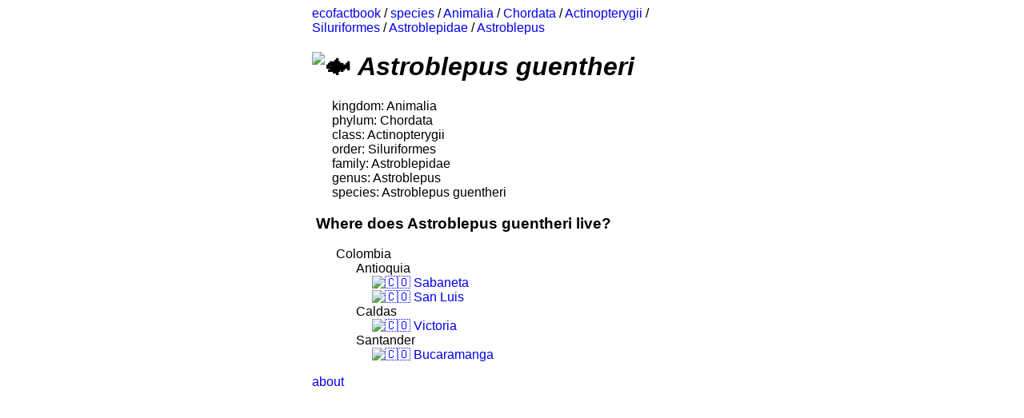

--- FILE ---
content_type: text/html
request_url: http://www.ecofactbook.com/species/Animalia/Chordata/Actinopterygii/Siluriformes/Astroblepidae/Astroblepus/Astroblepus%20guentheri.html
body_size: 903
content:
<!DOCTYPE html><html lang="en"><head><script async src="https://www.googletagmanager.com/gtag/js?id=UA-124234695-1"></script><script>window.dataLayer = window.dataLayer || [];
        function gtag(){dataLayer.push(arguments);}
        gtag('js', new Date());

        gtag('config', 'UA-124234695-1');</script><meta charset="UTF-8"><title id="thetitle">Astroblepus guentheri - ecofactbook</title><link rel="stylesheet" type="text/css" href="/style.css"></head><body><div class="content"><div id="breadcrumbs"><a href="/">ecofactbook</a> / <a href="/species">species</a> / <a href="/species/Animalia">Animalia</a> / <a href="/species/Animalia/Chordata">Chordata</a> / <a href="/species/Animalia/Chordata/Actinopterygii">Actinopterygii</a> / <a href="/species/Animalia/Chordata/Actinopterygii/Siluriformes">Siluriformes</a> / <a href="/species/Animalia/Chordata/Actinopterygii/Siluriformes/Astroblepidae">Astroblepidae</a> / <a href="/species/Animalia/Chordata/Actinopterygii/Siluriformes/Astroblepidae/Astroblepus">Astroblepus</a></div><h1 id="upper-title"><img class="emoji" draggable="false" alt="&#x1F41F;" src="https://twemoji.maxcdn.com/2/72x72/1f41f.png"> <i>Astroblepus guentheri</i></h1><p id="summary-content"></p><ul id="species-cats"><li id="kingdom">kingdom: Animalia</li><li id="phylum">phylum: Chordata</li><li id="class_">class: Actinopterygii</li><li id="order">order: Siluriformes</li><li id="family">family: Astroblepidae</li><li id="genus">genus: Astroblepus</li><li id="species">species: Astroblepus guentheri</li></ul><p></p><p id="cities-para"></p><div id="cities-list"><ul><div><h3 id="#cities-title">Where does Astroblepus guentheri live?</h3></div><li><ul><div>Colombia</div><li><ul><div>Antioquia</div><li><a href="/cities/South America/Colombia/Antioquia/Sabaneta.html"><img class="emoji" draggable="false" alt="&#x1F1E8;&#x1F1F4;" src="https://twemoji.maxcdn.com/2/72x72/1f1e8-1f1f4.png"> Sabaneta</a></li><li><a href="/cities/South America/Colombia/Antioquia/San%20Luis.html"><img class="emoji" draggable="false" alt="&#x1F1E8;&#x1F1F4;" src="https://twemoji.maxcdn.com/2/72x72/1f1e8-1f1f4.png"> San Luis</a></li></ul></li><li><ul><div>Caldas</div><li><a href="/cities/South America/Colombia/Caldas/Victoria.html"><img class="emoji" draggable="false" alt="&#x1F1E8;&#x1F1F4;" src="https://twemoji.maxcdn.com/2/72x72/1f1e8-1f1f4.png"> Victoria</a></li></ul></li><li><ul><div>Santander</div><li><a href="/cities/South America/Colombia/Santander/Bucaramanga.html"><img class="emoji" draggable="false" alt="&#x1F1E8;&#x1F1F4;" src="https://twemoji.maxcdn.com/2/72x72/1f1e8-1f1f4.png"> Bucaramanga</a></li></ul></li></ul></li></ul></div><p></p><div id="about"><a href="/about.html">about</a></div></div></body></html>